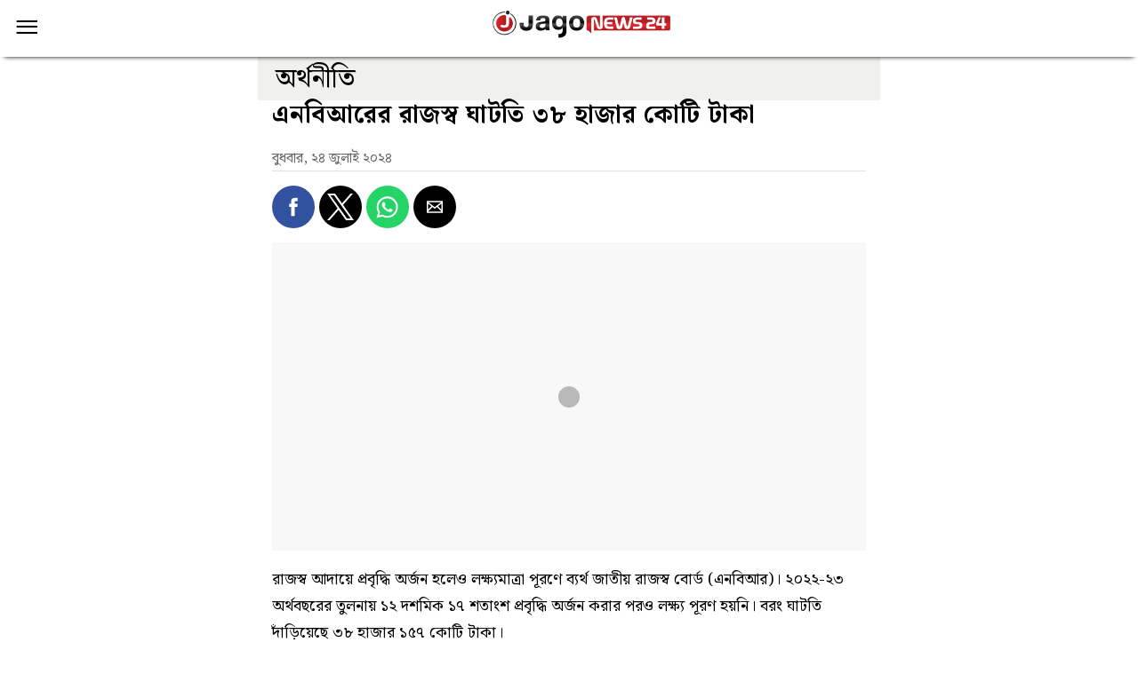

--- FILE ---
content_type: text/html; charset=UTF-8
request_url: https://www.jagonews24.com/amp/956788
body_size: 13130
content:
<!doctype html>
<html ⚡="">
<head>
	<meta charset="utf-8">
	<title>এনবিআরের রাজস্ব ঘাটতি ৩৮ হাজার কোটি টাকা</title>
	<link rel="canonical" href="https://www.jagonews24.com/economy/news/956788">
	<meta name="viewport" content="width=device-width,minimum-scale=1,initial-scale=1">
	
	<meta name="description" content="রাজস্ব আদায়ে প্রবৃদ্ধি অর্জন হলেও লক্ষ্যমাত্রা পূরণে ব্যর্থ জাতীয় রাজস্ব বোর্ড (এনবিআর)। ২০২২-২৩ অর্থবছরের তুলনায় ১২ দশমিক ১৭ শতাংশ প্রবৃদ্ধি..."/>
	
	<!-- Schema.org markup for Google+ -->
	<meta itemprop="name" content="এনবিআরের রাজস্ব ঘাটতি ৩৮ হাজার কোটি টাকা">
	<meta itemprop="description" content="রাজস্ব আদায়ে প্রবৃদ্ধি অর্জন হলেও লক্ষ্যমাত্রা পূরণে ব্যর্থ জাতীয় রাজস্ব বোর্ড (এনবিআর)। ২০২২-২৩ অর্থবছরের তুলনায় ১২ দশমিক ১৭ শতাংশ প্রবৃদ্ধি...">
	
		
	<meta itemprop="image" content="https://cdn.jagonews24.com/media/imgAllNew/SM/2023March/nbr-20240724195131.jpg">
	
	<!-- Twitter Card data -->
	<meta name="twitter:card" content="summary_large_image">
	<meta name="twitter:site" content="@jagonews24">
	
	<meta name="twitter:title" content="এনবিআরের রাজস্ব ঘাটতি ৩৮ হাজার কোটি টাকা">
	<meta name="twitter:description" content="রাজস্ব আদায়ে প্রবৃদ্ধি অর্জন হলেও লক্ষ্যমাত্রা পূরণে ব্যর্থ জাতীয় রাজস্ব বোর্ড (এনবিআর)। ২০২২-২৩ অর্থবছরের তুলনায় ১২ দশমিক ১৭ শতাংশ প্রবৃদ্ধি...">
	<meta name="twitter:image" content="https://cdn.jagonews24.com/media/imgAllNew/BG/2023March/nbr-20240724195131.jpg">
	<meta name="twitter:image:alt" content="এনবিআরের রাজস্ব ঘাটতি ৩৮ হাজার কোটি টাকা">
	
	<!-- Open Graph data -->
	<meta property="fb:app_id" content="1186153274812460"/>
	<meta property="og:title" content="এনবিআরের রাজস্ব ঘাটতি ৩৮ হাজার কোটি টাকা"/>
	<meta property="og:type" content="article"/>
	<meta property="og:image" content="https://cdn.jagonews24.com/media/imgAllNew/BG/2023March/nbr-20240724195131.jpg"/>
	<meta property="og:url" content="https://www.jagonews24.com/economy/news/956788"/>
	<meta property="og:description" content="রাজস্ব আদায়ে প্রবৃদ্ধি অর্জন হলেও লক্ষ্যমাত্রা পূরণে ব্যর্থ জাতীয় রাজস্ব বোর্ড (এনবিআর)। ২০২২-২৩ অর্থবছরের তুলনায় ১২ দশমিক ১৭ শতাংশ প্রবৃদ্ধি..."/>
	<meta property="og:site_name" content="https://wwww.jagonews24.com"/>
	<!--	<meta property="article:published_time" content="2017-01-27T20:33:24.587Z" />-->
	<!--	<meta property="article:modified_time" content="2017-01-27T20:33:24.587Z" />-->
	<link rel="shortcut icon" type="image/x-icon" href="https://cdn.jagonews24.com/media/common/jagonews24.ico"/>
	<link href="https://fonts.googleapis.com/css2?family=Noto+Serif+Bengali:wght@100..900&display=swap" rel="stylesheet">
	<meta name="mobile-web-app-capable" content="yes">
	<meta name="theme-color" content="#999999">
	<meta name="application-name" content="jagonews24.com">
	
	<meta name="apple-mobile-web-app-capable" content="yes">
	<meta name="apple-mobile-web-app-status-bar-style" content="black">
	<meta name="apple-mobile-web-app-title" content="jagonews24.com">
	
	<script async="" src="https://cdn.ampproject.org/v0.js"></script>
	
	
	<style amp-boilerplate="">body {
			-webkit-animation: -amp-start 8s steps(1, end) 0s 1 normal both;
			-moz-animation: -amp-start 8s steps(1, end) 0s 1 normal both;
			-ms-animation: -amp-start 8s steps(1, end) 0s 1 normal both;
			animation: -amp-start 8s steps(1, end) 0s 1 normal both
		}
		
		@-webkit-keyframes -amp-start {
			from {
				visibility: hidden
			}
			to {
				visibility: visible
			}
		}
		
		@-moz-keyframes -amp-start {
			from {
				visibility: hidden
			}
			to {
				visibility: visible
			}
		}
		
		@-ms-keyframes -amp-start {
			from {
				visibility: hidden
			}
			to {
				visibility: visible
			}
		}
		
		@-o-keyframes -amp-start {
			from {
				visibility: hidden
			}
			to {
				visibility: visible
			}
		}
		
		@keyframes -amp-start {
			from {
				visibility: hidden
			}
			to {
				visibility: visible
			}
		}</style>
	<noscript>
		<style amp-boilerplate="">body {
				-webkit-animation: none;
				-moz-animation: none;
				-ms-animation: none;
				animation: none
			}</style>
	</noscript>
	
	
	
	<script custom-element="amp-sidebar" src="https://cdn.ampproject.org/v0/amp-sidebar-0.1.js" async=""></script>
	<script custom-element="amp-accordion" src="https://cdn.ampproject.org/v0/amp-accordion-0.1.js" async=""></script>
	
	<script async custom-element="amp-social-share" src="https://cdn.ampproject.org/v0/amp-social-share-0.1.js"></script>
	<script async custom-element="amp-ad" src="https://cdn.ampproject.org/v0/amp-ad-0.1.js"></script>
	<script async custom-element="amp-sticky-ad" src="https://cdn.ampproject.org/v0/amp-sticky-ad-1.0.js"></script>
	<script async custom-element="amp-analytics" src="https://cdn.ampproject.org/v0/amp-analytics-0.1.js"></script>
	
	<script async custom-element="amp-iframe" src="https://cdn.ampproject.org/v0/amp-iframe-0.1.js"></script>

	
	
	
	<script type="application/ld+json">
	{
		"@context": "https://schema.org",
		"@type": "NewsArticle",
		"url" : "https://www.jagonews24.com/economy/news/956788",
		"articleBody" : "রাজস্ব আদায়ে প্রবৃদ্ধি অর্জন হলেও লক্ষ্যমাত্রা পূরণে ব্যর্থ জাতীয় রাজস্ব বোর্ড (এনবিআর)। ২০২২-২৩ অর্থবছরের তুলনায় ১২ দশমিক ১৭ শতাংশ প্রবৃদ্ধি অর্জন করার পরও লক্ষ্য পূরণ হয়নি। বরং ঘাটতি দাঁড়িয়েছে ৩৮ হাজার ১৫৭ কোটি টাকা।
বিদায়ী ২০২৩-২৪ সংশোধিত বার্ষিক লক্ষ্যমাত্রার ৯০ শতাংশ রাজস্ব আদায় হয়েছে। মূল লক্ষ্যমাত্রার তুলনায় আদায় কম ৩৮ হাজার ১৫৭ কোটি টাকা। এনবিআর সূত্রে এসব তথ্য জানা গেছে।
২০২৩-২৪ অর্থবছরে ৭ লাখ ৬১ হাজার ৬৮৫ কোটি টাকার বাজেট ঘোষণা করেছিল সরকার। সেখানে রাজস্ব লক্ষ্যমাত্রা ছিল চার লাখ ৩০ হাজার কোটি টাকা। পরবর্তী সময়ে সংশোধিত বাজেটে সরকারি ব্যয়ের লক্ষ্যমাত্রা কমিয়ে সাত লাখ ১৪ হাজার ৪১৮ কোটি টাকা নির্ধারণ করা হয়। রাজস্ব আদায়ের লক্ষ্য কমিয়ে ধরা হয়েছিল ৪ লাখ ১০ হাজার কোটি টাকা।
আন্তর্জাতিক মুদ্রা তহবিলের (আইএমএফ) চাপ ছিল রাজস্ব আয় বাড়ানোর। নতুন ২০২৪-২৫ অর্থবছরেও একইভাবে রাজস্ব আদায় বাড়ানোর চাপ রয়েছে। এছাড়া করছাড় কমানোর শর্তও রয়েছে।
আরও পড়ুন

প্রবৃদ্ধি হলেও, বড় রাজস্ব ঘাটতিতে এনবিআর

এনবিআরের তথ্য বলছে, গত অর্থবছরে সব মিলিয়ে তিন লাখ ৭১ হাজার ৮৪২ কোটি টাকার শুল্ক-কর আদায় হয়েছে। এর মধ্যে আমদানি পর্যায়ে এক লাখ ৩৭৮ কোটি টাকা, ভ্যাটে এক লাখ ৪০ হাজার ৪৩৯ কোটি টাকা এবং আয়করে এক লাখ ৩১ হাজার ২৫ কোটি টাকা আদায় করতে পেরেছে এনবিআর। গত অর্থবছরের তুলনায় আয়কর আদায়ে সর্বোচ্চ ১৫ দশমিক ৬০ শতাংশ, ভ্যাটে ১১ দশমিক ৯৭ শতাংশ এবং আমদানি পর্যায়ে ৮ দশমিক ২৫ শতাংশ প্রবৃদ্ধি অর্জন হয়েছে।  গত অর্থবছরে আমদানি পর্যায়ে লক্ষ্যমাত্রা ছিল এক লাখ ১০ হাজার ৭০০ কোটি টাকা। এর মধ্যে ১০ হাজার ৩২১ কোটি টাকা কম আদায় হয়েছে। ভ্যাটে লক্ষ্যমাত্রা ছিল এক লাখ ৫১ হাজার ৭০০ কোটি টাকা। কম আদায় হয়েছে ১১ হাজার ২৬০ কোটি টাকা। এছাড়া আয়করে লক্ষ্যমাত্রা ছিল এক লাখ ৪৭ হাজার ৬০০ কোটি টাকা। এর মধ্যে ১৬ হাজার ৫৭৪ কোটি টাকা কম আদায় হয়েছে।
এসএম/কেএসআর/এএসএম",
		"articleSection" : "অর্থনীতি",
		"keywords" : "এনবিআর,বাজেট,ভ্যাট,আয়কর",
		"mainEntityOfPage":{
			"@type":"WebPage",
			"name" : "এনবিআরের রাজস্ব ঘাটতি ৩৮ হাজার কোটি টাকা",
			"@id":"https://www.jagonews24.com/economy/news/956788"
		},
		"headline": "এনবিআরের রাজস্ব ঘাটতি ৩৮ হাজার কোটি টাকা",
		"image": {
			"@type": "ImageObject",
			"url": "https://cdn.jagonews24.com/media/imgAllNew/BG/2023March/nbr-20240724195131.jpg",
			"height": 750,
			"width": 390
		},
		"datePublished": "07:51 PM, 24 July 2024, Wednesday",
		"dateModified": "07:51 PM, 24 July 2024, Wednesday",
		"author": {
			"@type": "Person",
			"name": "নিজস্ব প্রতিবেদক"
		},
		"publisher": {
			"@type": "Organization",
			"name": "jagonews24.com",
			"logo": {
				"@type": "ImageObject",
				"url": "https://cdn.jagonews24.com/media/common/Jago-News-logo.jpg",
				"width": 350,
				"height": 60
			}
		},
		"description": "রাজস্ব আদায়ে প্রবৃদ্ধি অর্জন হলেও লক্ষ্যমাত্রা পূরণে ব্যর্থ জাতীয় রাজস্ব বোর্ড (এনবিআর)। ২০২২-২৩ অর্থবছরের তুলনায় ১২ দশমিক ১৭ শতাংশ প্রবৃদ্ধি..."
	}
	
	
	
	
	</script>
	<script type="application/ld+json">
	{
		"@context": "https://schema.org",
		"@type": "Organization",
		"url": "https://www.jagonews24.com",
		"logo": "https://cdn.jagonews24.com/media/common/Jago-News-logo.jpg",
		"contactPoint" : [
			{
				"@type" : "ContactPoint",
				"telephone" : "+88029842689",
				"email" : "info@jagonews24.com",
				"contactType" : "customer service"
			}
		],
		"sameAs" : [
			"https://www.facebook.com/jagonews24",
			"https://twitter.com/jagonews24",
			"https://www.youtube.com/jagonews24",
			"https://play.google.com/store/apps/details?id=com.jagonews24.android",
			"https://www.microsoft.com/en-us/store/apps/jagonews24com/9nblggh6czq6",
			"https://itunes.apple.com/us/app/jagonews24.com/id1047514259?ls=1&mt=8",
			"https://www.jagonews24.com/rss/rss.xml"
		]
	}
	
	
	
	
	</script>
	<script type="application/ld+json">
	{
		"@context": "https://schema.org",
		"@type": "ImageObject",
		"url": "https://cdn.jagonews24.com/media/imgAllNew/BG/2023March/nbr-20240724195131.jpg",
		"height": 750,
		"width": 390
	}
	
	
	
	
	</script>
	<script type="application/ld+json">
	{
		"@context":"http://schema.org",
		"@type":"BreadcrumbList",
		"itemListElement":[
			{
				"@type":"ListItem",
				"position":1,
				"item":{
					"@id":"https://www.jagonews24.com/",
					"name":"Home"
				}
			},
			{
				"@type":"ListItem",
				"position":2,
				"item":{
					"@id":"https://www.jagonews24.com/economy",
					"name":"অর্থনীতি"
				}
			},
			{
				"@type":"ListItem",
				"position":3,
				"item":{
					"name" : "এনবিআরের রাজস্ব ঘাটতি ৩৮ হাজার কোটি টাকা",
					"@id":"https://www.jagonews24.com/economy/news/956788"
				}
			}
		]
	}
	
	
	
	
	</script>
	
	<style amp-custom>
		
      /* solimanLipi */
		@font-face {
			font-family: Noto Serif Bengali;
			font-style: normal;
			font-weight: 400;
			font-display: swap
			/*font-family: SolaimanLipi;
			src: url("https://cdn.jagonews24.com/common/fonts/solaimanlipi_20-04-07.eot");
			src: url("https://cdn.jagonews24.com/common/fonts/solaimanlipi_20-04-07.eot") format('embedded-opentype'),
			url("https://cdn.jagonews24.com/common/fonts/solaimanlipi_20-04-07.woff") format('woff'),
			url("https://cdn.jagonews24.com/common/fonts/solaimanlipi_20-04-07.ttf") format('truetype'),
			url("https://cdn.jagonews24.com/common/fonts/solaimanlipi_20-04-07.svg") format('svg');*/
			/*src: url('https://s3-ap-southeast-1.amazonaws.com/images.jagonews24/common/fonts/solaimanlipi_20-04-07.eot');*/
			/*src: url('https://s3-ap-southeast-1.amazonaws.com/images.jagonews24/common/fonts/solaimanlipi_20-04-07.eot') format('embedded-opentype'),*/
			/*url('https://s3-ap-southeast-1.amazonaws.com/images.jagonews24/common/fonts/solaimanlipi_20-04-07.woff') format('woff'),*/
			/*url('https://s3-ap-southeast-1.amazonaws.com/images.jagonews24/common/fonts/solaimanlipi_20-04-07.ttf') format('truetype'),*/
			/*url('https://s3-ap-southeast-1.amazonaws.com/images.jagonews24/common/fonts/solaimanlipi_20-04-07.svg') format('svg');*/
		}
		
		/*! normalize.css v5.0.0 | MIT License | github.com/necolas/normalize.css */
		html {
			/* font-family: SolaimanLipi, sans-serif; */
			font-family: "Noto Serif Bengali", serif;
			line-height: 1.15;
			-ms-text-size-adjust: 100%;
			-webkit-text-size-adjust: 100%
		}
		
		body {
			margin: 0
		}
		
		article, aside, footer, header, nav, section {
			display: block
		}
		
		h1 {
			font-size: 2em;
			margin: .67em 0
		}
		
		figcaption, figure, main {
			display: block
		}
		
		figure {
			margin: 1em 40px
		}
		
		hr {
			box-sizing: content-box;
			height: 0;
			overflow: visible
		}
		
		pre {
			font-family: monospace, monospace;
			font-size: 1em
		}
		
		a {
			background-color: transparent;
			-webkit-text-decoration-skip: objects
		}
		
		a:active, a:hover {
			outline-width: 0
		}
		
		abbr[title] {
			border-bottom: none;
			text-decoration: underline;
			text-decoration: underline dotted
		}
		
		b, strong {
			font-weight: inherit;
			font-weight: bolder
		}
		
		code, kbd, samp {
			font-family: monospace, monospace;
			font-size: 1em
		}
		
		dfn {
			font-style: italic
		}
		
		mark {
			background-color: #ff0;
			color: #000
		}
		
		small {
			font-size: 80%
		}
		
		sub, sup {
			font-size: 75%;
			line-height: 0;
			position: relative;
			vertical-align: baseline
		}
		
		sub {
			bottom: -.25em
		}
		
		sup {
			top: -.5em
		}
		
		audio, video {
			display: inline-block
		}
		
		audio:not([controls]) {
			display: none;
			height: 0
		}
		
		img {
			border-style: none
		}
		
		svg:not(:root) {
			overflow: hidden
		}
		
		button, input, optgroup, select, textarea {
			font-family: sans-serif;
			font-size: 100%;
			line-height: 1.15;
			margin: 0
		}
		
		button, input {
			overflow: visible
		}
		
		button, select {
			text-transform: none
		}
		
		[type=reset], [type=submit], button, html [type=button] {
			-webkit-appearance: button
		}
		
		[type=button]::-moz-focus-inner, [type=reset]::-moz-focus-inner, [type=submit]::-moz-focus-inner, button::-moz-focus-inner {
			border-style: none;
			padding: 0
		}
		
		[type=button]:-moz-focusring, [type=reset]:-moz-focusring, [type=submit]:-moz-focusring, button:-moz-focusring {
			outline: 1px dotted ButtonText
		}
		
		fieldset {
			border: 1px solid silver;
			margin: 0 2px;
			padding: .35em .625em .75em
		}
		
		legend {
			box-sizing: border-box;
			color: inherit;
			display: table;
			max-width: 100%;
			padding: 0;
			white-space: normal
		}
		
		progress {
			display: inline-block;
			vertical-align: baseline
		}
		
		textarea {
			overflow: auto
		}
		
		[type=checkbox], [type=radio] {
			box-sizing: border-box;
			padding: 0
		}
		
		[type=number]::-webkit-inner-spin-button, [type=number]::-webkit-outer-spin-button {
			height: auto
		}
		
		[type=search] {
			-webkit-appearance: textfield;
			outline-offset: -2px
		}
		
		[type=search]::-webkit-search-cancel-button, [type=search]::-webkit-search-decoration {
			-webkit-appearance: none
		}
		
		::-webkit-file-upload-button {
			-webkit-appearance: button;
			font: inherit
		}
		
		details, menu {
			display: block
		}
		
		summary {
			display: list-item
		}
		
		canvas {
			display: inline-block
		}
		
		[hidden], template {
			display: none
		}
		
		.h1 {
			font-size: 3rem
		}
		
		.h2 {
			font-size: 2rem
		}
		
		.h3 {
			font-size: 1.5rem
		}
		
		.h4 {
			font-size: 1.125rem
		}
		
		.h5 {
			font-size: .875rem
		}
		
		.h6 {
			font-size: .75rem
		}
		
		.font-family-inherit {
			font-family: inherit
		}
		
		.font-size-inherit {
			font-size: inherit
		}
		
		.text-decoration-none {
			text-decoration: none
		}
		
		.bold {
			font-weight: 700
		}
		
		.regular {
			font-weight: 400
		}
		
		.italic {
			font-style: italic
		}
		
		.caps {
			text-transform: uppercase;
			letter-spacing: .2em
		}
		
		.left-align {
			text-align: left
		}
		
		.center {
			text-align: center
		}
		
		.right-align {
			text-align: right
		}
		
		.justify {
			text-align: justify
		}
		
		.nowrap {
			white-space: nowrap
		}
		
		.break-word {
			word-wrap: break-word
		}
		
		.line-height-1 {
			line-height: 1rem
		}
		
		.line-height-2 {
			line-height: 1.125rem
		}
		
		.line-height-3 {
			line-height: 1.5rem
		}
		
		.line-height-4 {
			line-height: 2rem
		}
		
		.list-style-none {
			list-style: none
		}
		
		.underline {
			text-decoration: underline
		}
		
		.truncate {
			max-width: 100%;
			overflow: hidden;
			text-overflow: ellipsis;
			white-space: nowrap
		}
		
		.list-reset {
			list-style: none;
			padding-left: 0
		}
		
		.inline {
			display: inline
		}
		
		.block {
			display: block
		}
		
		.inline-block {
			display: inline-block
		}
		
		.table {
			display: table
		}
		
		.table-cell {
			display: table-cell
		}
		
		.overflow-hidden {
			overflow: hidden
		}
		
		.overflow-scroll {
			overflow: scroll
		}
		
		.overflow-auto {
			overflow: auto
		}
		
		.clearfix:after, .clearfix:before {
			content: " ";
			display: table
		}
		
		.clearfix:after {
			clear: both
		}
		
		.left {
			float: left
		}
		
		.right {
			float: right
		}
		
		.fit {
			max-width: 100%
		}
		
		.max-width-1 {
			max-width: 24rem
		}
		
		.max-width-2 {
			max-width: 32rem
		}
		
		.max-width-3 {
			max-width: 48rem
		}
		
		.max-width-4 {
			max-width: 64rem
		}
		
		.border-box {
			box-sizing: border-box
		}
		
		.align-baseline {
			vertical-align: baseline
		}
		
		.align-top {
			vertical-align: top
		}
		
		.align-middle {
			vertical-align: middle
		}
		
		.align-bottom {
			vertical-align: bottom
		}
		
		.m0 {
			margin: 0
		}
		
		.mt0 {
			margin-top: 0
		}
		
		.mr0 {
			margin-right: 0
		}
		
		.mb0 {
			margin-bottom: 0
		}
		
		.ml0, .mx0 {
			margin-left: 0
		}
		
		.mx0 {
			margin-right: 0
		}
		
		.my0 {
			margin-top: 0;
			margin-bottom: 0
		}
		
		.m1 {
			margin: .5rem
		}
		
		.mt1 {
			margin-top: .5rem
		}
		
		.mr1 {
			margin-right: .5rem
		}
		
		.mb1 {
			margin-bottom: .5rem
		}
		
		.ml1, .mx1 {
			margin-left: .5rem
		}
		
		.mx1 {
			margin-right: .5rem
		}
		
		.my1 {
			margin-top: .5rem;
			margin-bottom: .5rem
		}
		
		.m2 {
			margin: 1rem
		}
		
		.mt2 {
			margin-top: 1rem
		}
		
		.mr2 {
			margin-right: 1rem
		}
		
		.mb2 {
			margin-bottom: 1rem
		}
		
		.ml2, .mx2 {
			margin-left: 1rem
		}
		
		.mx2 {
			margin-right: 1rem
		}
		
		.my2 {
			margin-top: 1rem;
			margin-bottom: 1rem
		}
		
		.m3 {
			margin: 1.5rem
		}
		
		.mt3 {
			margin-top: 1.5rem
		}
		
		.mr3 {
			margin-right: 1.5rem
		}
		
		.mb3 {
			margin-bottom: 1.5rem
		}
		
		.ml3, .mx3 {
			margin-left: 1.5rem
		}
		
		.mx3 {
			margin-right: 1.5rem
		}
		
		.my3 {
			margin-top: 1.5rem;
			margin-bottom: 1.5rem
		}
		
		.m4 {
			margin: 2rem
		}
		
		.mt4 {
			margin-top: 2rem
		}
		
		.mr4 {
			margin-right: 2rem
		}
		
		.mb4 {
			margin-bottom: 2rem
		}
		
		.ml4, .mx4 {
			margin-left: 2rem
		}
		
		.mx4 {
			margin-right: 2rem
		}
		
		.my4 {
			margin-top: 2rem;
			margin-bottom: 2rem
		}
		
		.mxn1 {
			margin-left: -.5rem;
			margin-right: -.5rem
		}
		
		.mxn2 {
			margin-left: -1rem;
			margin-right: -1rem
		}
		
		.mxn3 {
			margin-left: -1.5rem;
			margin-right: -1.5rem
		}
		
		.mxn4 {
			margin-left: -2rem;
			margin-right: -2rem
		}
		
		.ml-auto {
			margin-left: auto
		}
		
		.mr-auto, .mx-auto {
			margin-right: auto
		}
		
		.mx-auto {
			margin-left: auto
		}
		
		.p0 {
			padding: 0
		}
		
		.pt0 {
			padding-top: 0
		}
		
		.pr0 {
			padding-right: 0
		}
		
		.pb0 {
			padding-bottom: 0
		}
		
		.pl0, .px0 {
			padding-left: 0
		}
		
		.px0 {
			padding-right: 0
		}
		
		.py0 {
			padding-top: 0;
			padding-bottom: 0
		}
		
		.p1 {
			padding: .5rem
		}
		
		.pt1 {
			padding-top: .5rem
		}
		
		.pr1 {
			padding-right: .5rem
		}
		
		.pb1 {
			padding-bottom: .5rem
		}
		
		.pl1 {
			padding-left: .5rem
		}
		
		.py1 {
			padding-top: .5rem;
			padding-bottom: .5rem
		}
		
		.px1 {
			padding-left: .5rem;
			padding-right: .5rem
		}
		
		.p2 {
			padding: 1rem
		}
		
		.pt2 {
			padding-top: 1rem
		}
		
		.pr2 {
			padding-right: 1rem
		}
		
		.pb2 {
			padding-bottom: 1rem
		}
		
		.pl2 {
			padding-left: 1rem
		}
		
		.py2 {
			padding-top: 1rem;
			padding-bottom: 1rem
		}
		
		.px2 {
			padding-left: 1rem;
			padding-right: 1rem
		}
		
		.p3 {
			padding: 1.5rem
		}
		
		.pt3 {
			padding-top: 1.5rem
		}
		
		.pr3 {
			padding-right: 1.5rem
		}
		
		.pb3 {
			padding-bottom: 1.5rem
		}
		
		.pl3 {
			padding-left: 1.5rem
		}
		
		.py3 {
			padding-top: 1.5rem;
			padding-bottom: 1.5rem
		}
		
		.px3 {
			padding-left: 1.5rem;
			padding-right: 1.5rem
		}
		
		.p4 {
			padding: 2rem
		}
		
		.pt4 {
			padding-top: 2rem
		}
		
		.pr4 {
			padding-right: 2rem
		}
		
		.pb4 {
			padding-bottom: 2rem
		}
		
		.pl4 {
			padding-left: 2rem
		}
		
		.py4 {
			padding-top: 2rem;
			padding-bottom: 2rem
		}
		
		.px4 {
			padding-left: 2rem;
			padding-right: 2rem
		}
		
		.col {
			float: left
		}
		
		.col, .col-right {
			box-sizing: border-box
		}
		
		.col-right {
			float: right
		}
		
		.col-1 {
			width: 8.33333%
		}
		
		.col-2 {
			width: 16.66667%
		}
		
		.col-3 {
			width: 25%
		}
		
		.col-4 {
			width: 33.33333%
		}
		
		.col-5 {
			width: 41.66667%
		}
		
		.col-6 {
			width: 50%
		}
		
		.col-7 {
			width: 58.33333%
		}
		
		.col-8 {
			width: 66.66667%
		}
		
		.col-9 {
			width: 75%
		}
		
		.col-10 {
			width: 83.33333%
		}
		
		.col-11 {
			width: 91.66667%
		}
		
		.col-12 {
			width: 100%
		}
		
		@media (min-width: 40.06rem) {
			.sm-col {
				float: left;
				box-sizing: border-box
			}
			
			.sm-col-right {
				float: right;
				box-sizing: border-box
			}
			
			.sm-col-1 {
				width: 8.33333%
			}
			
			.sm-col-2 {
				width: 16.66667%
			}
			
			.sm-col-3 {
				width: 25%
			}
			
			.sm-col-4 {
				width: 33.33333%
			}
			
			.sm-col-5 {
				width: 41.66667%
			}
			
			.sm-col-6 {
				width: 50%
			}
			
			.sm-col-7 {
				width: 58.33333%
			}
			
			.sm-col-8 {
				width: 66.66667%
			}
			
			.sm-col-9 {
				width: 75%
			}
			
			.sm-col-10 {
				width: 83.33333%
			}
			
			.sm-col-11 {
				width: 91.66667%
			}
			
			.sm-col-12 {
				width: 100%
			}
		}
		
		@media (min-width: 52.06rem) {
			.md-col {
				float: left;
				box-sizing: border-box
			}
			
			.md-col-right {
				float: right;
				box-sizing: border-box
			}
			
			.md-col-1 {
				width: 8.33333%
			}
			
			.md-col-2 {
				width: 16.66667%
			}
			
			.md-col-3 {
				width: 25%
			}
			
			.md-col-4 {
				width: 33.33333%
			}
			
			.md-col-5 {
				width: 41.66667%
			}
			
			.md-col-6 {
				width: 50%
			}
			
			.md-col-7 {
				width: 58.33333%
			}
			
			.md-col-8 {
				width: 66.66667%
			}
			
			.md-col-9 {
				width: 75%
			}
			
			.md-col-10 {
				width: 83.33333%
			}
			
			.md-col-11 {
				width: 91.66667%
			}
			
			.md-col-12 {
				width: 100%
			}
		}
		
		@media (min-width: 64.06rem) {
			.lg-col {
				float: left;
				box-sizing: border-box
			}
			
			.lg-col-right {
				float: right;
				box-sizing: border-box
			}
			
			.lg-col-1 {
				width: 8.33333%
			}
			
			.lg-col-2 {
				width: 16.66667%
			}
			
			.lg-col-3 {
				width: 25%
			}
			
			.lg-col-4 {
				width: 33.33333%
			}
			
			.lg-col-5 {
				width: 41.66667%
			}
			
			.lg-col-6 {
				width: 50%
			}
			
			.lg-col-7 {
				width: 58.33333%
			}
			
			.lg-col-8 {
				width: 66.66667%
			}
			
			.lg-col-9 {
				width: 75%
			}
			
			.lg-col-10 {
				width: 83.33333%
			}
			
			.lg-col-11 {
				width: 91.66667%
			}
			
			.lg-col-12 {
				width: 100%
			}
		}
		
		.flex {
			display: -webkit-box;
			display: -ms-flexbox;
			display: flex
		}
		
		@media (min-width: 40.06rem) {
			.sm-flex {
				display: -webkit-box;
				display: -ms-flexbox;
				display: flex
			}
		}
		
		@media (min-width: 52.06rem) {
			.md-flex {
				display: -webkit-box;
				display: -ms-flexbox;
				display: flex
			}
		}
		
		@media (min-width: 64.06rem) {
			.lg-flex {
				display: -webkit-box;
				display: -ms-flexbox;
				display: flex
			}
		}
		
		.flex-column {
			-webkit-box-orient: vertical;
			-webkit-box-direction: normal;
			-ms-flex-direction: column;
			flex-direction: column
		}
		
		.flex-wrap {
			-ms-flex-wrap: wrap;
			flex-wrap: wrap
		}
		
		.items-start {
			-webkit-box-align: start;
			-ms-flex-align: start;
			align-items: flex-start
		}
		
		.items-end {
			-webkit-box-align: end;
			-ms-flex-align: end;
			align-items: flex-end
		}
		
		.items-center {
			-webkit-box-align: center;
			-ms-flex-align: center;
			align-items: center
		}
		
		.items-baseline {
			-webkit-box-align: baseline;
			-ms-flex-align: baseline;
			align-items: baseline
		}
		
		.items-stretch {
			-webkit-box-align: stretch;
			-ms-flex-align: stretch;
			align-items: stretch
		}
		
		.self-start {
			-ms-flex-item-align: start;
			align-self: flex-start
		}
		
		.self-end {
			-ms-flex-item-align: end;
			align-self: flex-end
		}
		
		.self-center {
			-ms-flex-item-align: center;
			-ms-grid-row-align: center;
			align-self: center
		}
		
		.self-baseline {
			-ms-flex-item-align: baseline;
			align-self: baseline
		}
		
		.self-stretch {
			-ms-flex-item-align: stretch;
			-ms-grid-row-align: stretch;
			align-self: stretch
		}
		
		.justify-start {
			-webkit-box-pack: start;
			-ms-flex-pack: start;
			justify-content: flex-start
		}
		
		.justify-end {
			-webkit-box-pack: end;
			-ms-flex-pack: end;
			justify-content: flex-end
		}
		
		.justify-center {
			-webkit-box-pack: center;
			-ms-flex-pack: center;
			justify-content: center
		}
		
		.justify-between {
			-webkit-box-pack: justify;
			-ms-flex-pack: justify;
			justify-content: space-between
		}
		
		.justify-around {
			-ms-flex-pack: distribute;
			justify-content: space-around
		}
		
		.content-start {
			-ms-flex-line-pack: start;
			align-content: flex-start
		}
		
		.content-end {
			-ms-flex-line-pack: end;
			align-content: flex-end
		}
		
		.content-center {
			-ms-flex-line-pack: center;
			align-content: center
		}
		
		.content-between {
			-ms-flex-line-pack: justify;
			align-content: space-between
		}
		
		.content-around {
			-ms-flex-line-pack: distribute;
			align-content: space-around
		}
		
		.content-stretch {
			-ms-flex-line-pack: stretch;
			align-content: stretch
		}
		
		.flex-auto {
			-webkit-box-flex: 1;
			-ms-flex: 1 1 auto;
			flex: 1 1 auto;
			min-width: 0;
			min-height: 0
		}
		
		.flex-none {
			-webkit-box-flex: 0;
			-ms-flex: none;
			flex: none
		}
		
		.order-0 {
			-webkit-box-ordinal-group: 1;
			-ms-flex-order: 0;
			order: 0
		}
		
		.order-1 {
			-webkit-box-ordinal-group: 2;
			-ms-flex-order: 1;
			order: 1
		}
		
		.order-2 {
			-webkit-box-ordinal-group: 3;
			-ms-flex-order: 2;
			order: 2
		}
		
		.order-3 {
			-webkit-box-ordinal-group: 4;
			-ms-flex-order: 3;
			order: 3
		}
		
		.order-last {
			-webkit-box-ordinal-group: 100000;
			-ms-flex-order: 99999;
			order: 99999
		}
		
		.relative {
			position: relative
		}
		
		.absolute {
			position: absolute
		}
		
		.fixed {
			position: fixed
		}
		
		.top-0 {
			top: 0
		}
		
		.right-0 {
			right: 0
		}
		
		.bottom-0 {
			bottom: 0
		}
		
		.left-0 {
			left: 0
		}
		
		.z1 {
			z-index: 1
		}
		
		.z2 {
			z-index: 2
		}
		
		.z3 {
			z-index: 3
		}
		
		.z4 {
			z-index: 4
		}
		
		.border {
			border-style: solid;
			border-width: 1px
		}
		
		.border-top {
			border-top-style: solid;
			border-top-width: 1px
		}
		
		.border-right {
			border-right-style: solid;
			border-right-width: 1px
		}
		
		.border-bottom {
			border-bottom-style: solid;
			border-bottom-width: 1px
		}
		
		.border-left {
			border-left-style: solid;
			border-left-width: 1px
		}
		
		.border-none {
			border: 0
		}
		
		.rounded {
			border-radius: 100%
		}
		
		.circle {
			border-radius: 50%
		}
		
		.rounded-top {
			border-radius: 3px 3px 0 0
		}
		
		.rounded-right {
			border-radius: 0 3px 3px 0
		}
		
		.rounded-bottom {
			border-radius: 0 0 3px 3px
		}
		
		.rounded-left {
			border-radius: 3px 0 0 3px
		}
		
		.not-rounded {
			border-radius: 0
		}
		
		.hide {
			position: absolute;
			height: 1px;
			width: 1px;
			overflow: hidden;
			clip: rect(1px, 1px, 1px, 1px)
		}
		
		@media (max-width: 40rem) {
			.xs-hide {
				display: none
			}
		}
		
		@media (min-width: 40.06rem) and (max-width: 52rem) {
			.sm-hide {
				display: none
			}
		}
		
		@media (min-width: 52.06rem) and (max-width: 64rem) {
			.md-hide {
				display: none
			}
		}
		
		@media (min-width: 64.06rem) {
			.lg-hide {
				display: none
			}
		}
		
		.display-none {
			display: none
		}
		
		* {
			box-sizing: border-box
		}
		
		body {
			background: #fff;
			/* font-family: -apple-system, SolaimanLipi, 'Poppins', sans-serif, BlinkMacSystemFont, Segoe UI, Roboto, Oxygen, Ubuntu, Cantarell, Fira Sans, Droid Sans, Helvetica Neue, Arial, sans-serif; */
			font-family: "Noto Serif Bengali", serif;
			min-width: 315px;
			overflow-x: hidden;
			font-smooth: always;
			-webkit-font-smoothing: antialiased
		}
		
		main {
			max-width: 700px;
			margin: 0 auto
		}
		
		.ampstart-accent {
			color: #003f93
		}
		
		#content:target {
			margin-top: calc(0px - 3.5rem);
			padding-top: 3.5rem
		}
		
		.ampstart-title-lg {
			font-size: 3rem;
			line-height: 3.5rem;
			letter-spacing: .06rem
		}
		
		.ampstart-title-md {
			font-size: 2rem;
			line-height: 2.5rem;
			letter-spacing: .06rem
		}
		
		.ampstart-title-sm {
			font-size: 1.5rem;
			line-height: 2rem;
			letter-spacing: .06rem
		}
		
		.ampstart-subtitle, body {
			line-height: 1.7rem;
			letter-spacing: normal
		}
		
		.ampstart-subtitle, body {
			line-height: 1.7rem;
			letter-spacing: normal
		}
		
		.ampstart-subtitle {
			color: #000;
			font-size: 30px;
			background: #f0f0ed;
			padding: 20px 20px 10px 20px;
		}
		
		.ampstart-byline, .ampstart-caption, .ampstart-hint, .ampstart-label {
			font-size: .875rem;
			color: #4f4f4f;
			line-height: 1.125rem;
			letter-spacing: .06rem
		}
		
		.ampstart-label {
			text-transform: uppercase
		}
		
		.ampstart-footer, .ampstart-small-text {
			font-size: .75rem;
			line-height: 1rem;
			letter-spacing: .06rem
		}
		
		.ampstart-card {
			box-shadow: 0 1px 1px 0 rgba(0, 0, 0, .14), 0 1px 1px -1px rgba(0, 0, 0, .14), 0 1px 5px 0 rgba(0, 0, 0, .12)
		}
		
		.h1, h1 {
			font-size: 3rem;
			line-height: 3.5rem
		}
		
		.h2, h2 {
			font-size: 2rem;
			line-height: 2.5rem
		}
		
		.h3, h3 {
			font-size: 1.5rem;
			line-height: 2rem
		}
		
		.h4, h4 {
			font-size: 1.125rem;
			line-height: 1.5rem
		}
		
		.h5, h5 {
			font-size: .875rem;
			line-height: 1.125rem
		}
		
		.h6, h6 {
			font-size: .75rem;
			line-height: 1rem
		}
		
		h1, h2, h3, h4, h5, h6 {
			margin: 0;
			padding: 0;
			font-weight: 400;
			letter-spacing: .06rem
		}
		
		a, a:active, a:visited {
			color: inherit
		}
		
		.ampstart-btn {
			font-family: inherit;
			font-weight: inherit;
			font-size: 1rem;
			line-height: 1.125rem;
			padding: .7em .8em;
			text-decoration: none;
			white-space: nowrap;
			word-wrap: normal;
			vertical-align: middle;
			cursor: pointer;
			background-color: #000;
			color: #fff;
			border: 1px solid #fff
		}
		
		.ampstart-btn:visited {
			color: #fff
		}
		
		.ampstart-btn-secondary {
			background-color: #fff;
			color: #000;
			border: 1px solid #000
		}
		
		.ampstart-btn-secondary:visited {
			color: #000
		}
		
		.ampstart-btn:active .ampstart-btn:focus {
			opacity: .8
		}
		
		.ampstart-btn[disabled], .ampstart-btn[disabled]:active, .ampstart-btn[disabled]:focus, .ampstart-btn[disabled]:hover {
			opacity: .5;
			outline: 0;
			cursor: default
		}
		
		.ampstart-dropcap:first-letter {
			color: #000;
			font-size: 3rem;
			font-weight: 700;
			float: left;
			overflow: hidden;
			line-height: 3rem;
			margin-left: 0;
			margin-right: .5rem
		}
		
		.ampstart-initialcap {
			padding-top: 1rem;
			margin-top: 1.5rem
		}
		
		.ampstart-initialcap:first-letter {
			color: #000;
			font-size: 3rem;
			font-weight: 700;
			margin-left: -2px
		}
		
		.ampstart-pullquote {
			border: none;
			border-left: 4px solid #000;
			font-size: 1.5rem;
			padding-left: 1.5rem
		}
		
		.ampstart-byline time {
			font-style: normal;
			white-space: nowrap
		}
		
		.amp-carousel-button-next {
			background-image: url('data:image/svg+xml;charset=utf-8,<svg width="18" height="18" viewBox="0 0 34 34" xmlns="http://www.w3.org/2000/svg"><title>Next</title><path d="M25.557 14.7L13.818 2.961 16.8 0l16.8 16.8-16.8 16.8-2.961-2.961L25.557 18.9H0v-4.2z" fill="#FFF" fill-rule="evenodd"/></svg>')
		}
		
		.amp-carousel-button-prev {
			background-image: url('data:image/svg+xml;charset=utf-8,<svg width="18" height="18" viewBox="0 0 34 34" xmlns="http://www.w3.org/2000/svg"><title>Previous</title><path d="M33.6 14.7H8.043L19.782 2.961 16.8 0 0 16.8l16.8 16.8 2.961-2.961L8.043 18.9H33.6z" fill="#FFF" fill-rule="evenodd"/></svg>')
		}
		
		.ampstart-dropdown {
			min-width: 200px
		}
		
		.ampstart-dropdown.absolute {
			z-index: 100
		}
		
		.ampstart-dropdown.absolute > section, .ampstart-dropdown.absolute > section > header {
			height: 100%
		}
		
		.ampstart-dropdown > section > header {
			background-color: #000;
			border: 0;
			color: #fff
		}
		
		.ampstart-dropdown > section > header:after {
			display: inline-block;
			content: "+";
			padding: 0 0 0 1.5rem;
			color: #003f93
		}
		
		.ampstart-dropdown > [expanded] > header:after {
			content: "–"
		}
		
		.absolute .ampstart-dropdown-items {
			z-index: 200
		}
		
		.ampstart-dropdown-item {
			background-color: #000;
			color: #003f93;
			opacity: .9
		}
		
		.ampstart-dropdown-item:active, .ampstart-dropdown-item:hover {
			opacity: 1
		}
		
		.ampstart-footer {
			background-color: #121212;
			color: #999;
			padding-top: 2rem;
			padding-bottom: 2rem;
			text-align: center;
		}
		
		.ampstart-footer .ampstart-icon {
			fill: #000
		}
		
		.ampstart-footer .ampstart-social-follow li:last-child {
			margin-right: 0
		}
		
		.ampstart-image-fullpage-hero {
			color: #fff
		}
		
		.ampstart-fullpage-hero-heading-text, .ampstart-image-fullpage-hero .ampstart-image-credit {
			-webkit-box-decoration-break: clone;
			box-decoration-break: clone;
			background: #000;
			padding: 0 1rem .2rem
		}
		
		.ampstart-image-fullpage-hero > amp-img {
			max-height: calc(100vh - 3.5rem)
		}
		
		.ampstart-image-fullpage-hero > amp-img img {
			-o-object-fit: cover;
			object-fit: cover
		}
		
		.ampstart-fullpage-hero-heading {
			line-height: 3.5rem
		}
		
		.ampstart-fullpage-hero-cta {
			background: transparent
		}
		
		.ampstart-readmore {
			background: -webkit-linear-gradient(bottom, rgba(0, 0, 0, .65), transparent);
			background: linear-gradient(0deg, rgba(0, 0, 0, .65) 0, transparent);
			color: #fff;
			margin-top: 5rem;
			padding-bottom: 3.5rem
		}
		
		.ampstart-readmore:after {
			display: block;
			content: "⌄";
			font-size: 2rem
		}
		
		.ampstart-readmore-text {
			background: #000
		}
		
		@media (min-width: 52.06rem) {
			.ampstart-image-fullpage-hero > amp-img {
				height: 60vh
			}
		}
		
		.ampstart-image-heading {
			color: #fff;
			background: -webkit-linear-gradient(bottom, rgba(0, 0, 0, .65), transparent);
			background: linear-gradient(0deg, rgba(0, 0, 0, .65) 0, transparent)
		}
		
		.ampstart-image-heading > * {
			margin: 0
		}
		
		amp-carousel .ampstart-image-with-heading {
			margin-bottom: 0
		}
		
		.ampstart-image-with-caption figcaption {
			color: #4f4f4f;
			line-height: 1.125rem
		}
		
		amp-carousel .ampstart-image-with-caption {
			margin-bottom: 0
		}
		
		.ampstart-input {
			max-width: 100%;
			width: 300px;
			min-width: 100px;
			font-size: 1rem;
			line-height: 1.5rem
		}
		
		.ampstart-input [disabled], .ampstart-input [disabled] + label {
			opacity: .5
		}
		
		.ampstart-input [disabled]:focus {
			outline: 0
		}
		
		.ampstart-input > input, .ampstart-input > select, .ampstart-input > textarea {
			width: 100%;
			margin-top: 1rem;
			line-height: 1.5rem;
			border: 0;
			border-radius: 0;
			border-bottom: 1px solid #4a4a4a;
			background: none;
			color: #4a4a4a;
			outline: 0
		}
		
		.ampstart-input > label {
			color: #003f93;
			pointer-events: none;
			text-align: left;
			font-size: .875rem;
			line-height: 1rem;
			opacity: 0;
			-webkit-animation: .2s;
			animation: .2s;
			-webkit-animation-timing-function: cubic-bezier(.4, 0, .2, 1);
			animation-timing-function: cubic-bezier(.4, 0, .2, 1);
			-webkit-animation-fill-mode: forwards;
			animation-fill-mode: forwards
		}
		
		.ampstart-input > input:focus, .ampstart-input > select:focus, .ampstart-input > textarea:focus {
			outline: 0
		}
		
		.ampstart-input > input:focus::-webkit-input-placeholder, .ampstart-input > select:focus::-webkit-input-placeholder, .ampstart-input > textarea:focus::-webkit-input-placeholder {
			color: transparent
		}
		
		.ampstart-input > input:focus::-moz-placeholder, .ampstart-input > select:focus::-moz-placeholder, .ampstart-input > textarea:focus::-moz-placeholder {
			color: transparent
		}
		
		.ampstart-input > input:focus:-ms-input-placeholder, .ampstart-input > select:focus:-ms-input-placeholder, .ampstart-input > textarea:focus:-ms-input-placeholder {
			color: transparent
		}
		
		.ampstart-input > input:focus::placeholder, .ampstart-input > select:focus::placeholder, .ampstart-input > textarea:focus::placeholder {
			color: transparent
		}
		
		.ampstart-input > input:not(:placeholder-shown):not([disabled]) + label, .ampstart-input > select:not(:placeholder-shown):not([disabled]) + label, .ampstart-input > textarea:not(:placeholder-shown):not([disabled]) + label {
			opacity: 1
		}
		
		.ampstart-input > input:focus + label, .ampstart-input > select:focus + label, .ampstart-input > textarea:focus + label {
			-webkit-animation-name: a;
			animation-name: a
		}
		
		@-webkit-keyframes a {
			to {
				opacity: 1
			}
		}
		
		@keyframes a {
			to {
				opacity: 1
			}
		}
		
		.ampstart-input > label:after {
			content: "";
			height: 2px;
			position: absolute;
			bottom: 0;
			left: 45%;
			background: #003f93;
			-webkit-transition: .2s;
			transition: .2s;
			-webkit-transition-timing-function: cubic-bezier(.4, 0, .2, 1);
			transition-timing-function: cubic-bezier(.4, 0, .2, 1);
			visibility: hidden;
			width: 10px
		}
		
		.ampstart-input > input:focus + label:after, .ampstart-input > select:focus + label:after, .ampstart-input > textarea:focus + label:after {
			left: 0;
			width: 100%;
			visibility: visible
		}
		
		.ampstart-input > input[type=search] {
			-webkit-appearance: none;
			-moz-appearance: none;
			appearance: none
		}
		
		.ampstart-input > input[type=range] {
			border-bottom: 0
		}
		
		.ampstart-input > input[type=range] + label:after {
			display: none
		}
		
		.ampstart-input > select {
			-webkit-appearance: none;
			-moz-appearance: none;
			appearance: none
		}
		
		.ampstart-input > select + label:before {
			content: "⌄";
			line-height: 1.5rem;
			position: absolute;
			right: 5px;
			zoom: 2;
			top: 0;
			bottom: 0;
			color: #003f93
		}
		
		.ampstart-input-chk, .ampstart-input-radio {
			width: auto;
			color: #4a4a4a
		}
		
		.ampstart-input input[type=checkbox], .ampstart-input input[type=radio] {
			margin-top: 0;
			-webkit-appearance: none;
			-moz-appearance: none;
			appearance: none;
			width: 20px;
			height: 20px;
			border: 1px solid #003f93;
			vertical-align: middle;
			margin-right: .5rem;
			text-align: center
		}
		
		.ampstart-input input[type=radio] {
			border-radius: 20px
		}
		
		.ampstart-input input[type=checkbox]:not([disabled]) + label, .ampstart-input input[type=radio]:not([disabled]) + label {
			pointer-events: auto;
			-webkit-animation: none;
			animation: none;
			vertical-align: middle;
			opacity: 1;
			cursor: pointer
		}
		
		.ampstart-input input[type=checkbox] + label:after, .ampstart-input input[type=radio] + label:after {
			display: none
		}
		
		.ampstart-input input[type=checkbox]:after, .ampstart-input input[type=radio]:after {
			position: absolute;
			top: 0;
			left: 0;
			bottom: 0;
			right: 0;
			content: " ";
			line-height: 1.4rem;
			vertical-align: middle;
			text-align: center;
			background-color: #fff
		}
		
		.ampstart-input input[type=checkbox]:checked:after {
			background-color: #003f93;
			color: #fff;
			content: "✓"
		}
		
		.ampstart-input input[type=radio]:checked {
			background-color: #fff
		}
		
		.ampstart-input input[type=radio]:after {
			top: 3px;
			bottom: 3px;
			left: 3px;
			right: 3px;
			border-radius: 12px
		}
		
		.ampstart-input input[type=radio]:checked:after {
			content: "";
			font-size: 3rem;
			background-color: #003f93
		}
		
		.ampstart-input > label, _:-ms-lang(x) {
			opacity: 1
		}
		
		.ampstart-input > input:-ms-input-placeholder, _:-ms-lang(x) {
			color: transparent
		}
		
		.ampstart-input > input::placeholder, _:-ms-lang(x) {
			color: transparent
		}
		
		.ampstart-input > input::-ms-input-placeholder, _:-ms-lang(x) {
			color: transparent
		}
		
		.ampstart-input > select::-ms-expand {
			display: none
		}
		
		.ampstart-headerbar {
			background-color: #fff;
			color: #000;
			z-index: 999;
			box-shadow: 0 5px 5px -5px #000
		}
		
		.ampstart-headerbar + :not(amp-sidebar), .ampstart-headerbar + amp-sidebar + * {
			margin-top: 3.5rem
		}
		
		.ampstart-headerbar-nav .ampstart-nav-item {
			padding: 0 1rem;
			background: transparent;
			opacity: .8
		}
		
		.ampstart-headerbar-nav {
			line-height: 3.5rem
		}
		
		.ampstart-nav-item:active, .ampstart-nav-item:focus, .ampstart-nav-item:hover {
			opacity: 1
		}
		
		.ampstart-navbar-trigger:focus {
			outline: none
		}
		
		.ampstart-nav a, .ampstart-navbar-trigger, .ampstart-sidebar-faq a {
			cursor: pointer;
			text-decoration: none
		}
		
		.ampstart-nav .ampstart-label {
			color: inherit
		}
		
		.ampstart-headerbar-nav {
			-webkit-box-flex: 1;
			-ms-flex: 1;
			flex: 1
		}
		
		.ampstart-nav-search {
			-webkit-box-flex: 0.5;
			-ms-flex-positive: 0.5;
			flex-grow: 0.5
		}
		
		.ampstart-headerbar .ampstart-nav-search:active, .ampstart-headerbar .ampstart-nav-search:focus, .ampstart-headerbar .ampstart-nav-search:hover {
			box-shadow: none
		}
		
		.ampstart-nav-search > input {
			border: none;
			border-radius: 3px;
			line-height: normal
		}
		
		.ampstart-nav-dropdown {
			min-width: 200px
		}
		
		.ampstart-nav-dropdown amp-accordion header {
			background-color: #fff;
			border: none
		}
		
		.ampstart-nav-dropdown amp-accordion ul {
			background-color: #fff
		}
		
		.ampstart-nav-dropdown .ampstart-dropdown-item, .ampstart-nav-dropdown .ampstart-dropdown > section > header {
			background-color: #fff;
			color: #000
		}
		
		.ampstart-nav-dropdown .ampstart-dropdown-item {
			color: #003f93
		}
		
		.ampstart-sidebar {
			background-color: #fff;
			color: #000;
			min-width: 300px;
			width: 300px
		}
		
		.ampstart-sidebar .ampstart-icon {
			fill: #003f93
		}
		
		.ampstart-sidebar-header {
			line-height: 3.5rem;
			min-height: 3.5rem
		}
		
		.ampstart-sidebar .ampstart-dropdown-item, .ampstart-sidebar .ampstart-dropdown header, .ampstart-sidebar .ampstart-faq-item, .ampstart-sidebar .ampstart-nav-item, .ampstart-sidebar .ampstart-social-follow {
			margin: 0 0 2rem
		}
		
		.ampstart-sidebar .ampstart-nav-dropdown {
			margin: 0
		}
		
		.ampstart-sidebar .ampstart-navbar-trigger {
			line-height: inherit
		}
		
		.ampstart-navbar-trigger svg {
			pointer-events: none
		}
		
		.ampstart-related-article-section {
			border-color: #4a4a4a
		}
		
		.ampstart-related-article-section .ampstart-heading {
			color: #4a4a4a;
			font-weight: 400
		}
		
		.ampstart-related-article-readmore {
			color: #000;
			letter-spacing: 0
		}
		
		.ampstart-related-section-items > li {
			border-bottom: 1px solid #4a4a4a
		}
		
		.ampstart-related-section-items > li:last-child {
			border: none
		}
		
		.ampstart-related-section-items .ampstart-image-with-caption {
			display: -webkit-box;
			display: -ms-flexbox;
			display: flex;
			-ms-flex-wrap: wrap;
			flex-wrap: wrap;
			-webkit-box-align: start;
			-ms-flex-align: start;
			align-items: flex-start;
			margin-bottom: 0;
			color: #000;
		}
		
		.ampstart-related-section-items .ampstart-image-with-caption > amp-img, .ampstart-related-section-items .ampstart-image-with-caption > figcaption {
			color: #000;
			-webkit-box-flex: 1;
			-ms-flex: 1;
			flex: 1
		}
		
		.ampstart-related-section-items .ampstart-image-with-caption > figcaption {
			padding-left: 1rem;
			line-height: 1.4;
			font-size: 18px;
		}
		
		@media (min-width: 40.06rem) {
			.ampstart-related-section-items > li {
				border: none
			}
			
			.ampstart-related-section-items .ampstart-image-with-caption > figcaption {
				padding: 1rem 0
			}
			
			.ampstart-related-section-items .ampstart-image-with-caption > amp-img, .ampstart-related-section-items .ampstart-image-with-caption > figcaption {
				-ms-flex-preferred-size: 100%;
				flex-basis: 100%
			}
		}
		
		.ampstart-social-box {
			display: -webkit-box;
			display: -ms-flexbox;
			display: flex
		}
		
		.ampstart-social-box > amp-social-share {
			margin-right: 5px;
		}
		
		.ampstart-icon {
			fill: #003f93
		}
		
		.ampstart-input {
			width: 100%
		}
		
		main .ampstart-social-follow {
			margin-left: auto;
			margin-right: auto;
			width: 315px
		}
		
		main .ampstart-social-follow li {
			-webkit-transform: scale(1.8);
			transform: scale(1.8)
		}
		
		h1 + .ampstart-byline time {
			font-size: 1.5rem;
			font-weight: 400
		}
		
		.title {
			padding-left: 16px;
			padding-right: 16px;
			margin-bottom: 10px;
			font-size: 28px;
			line-height: 34px;
			font-weight: bold;
		}
		
		.content-details p {
			font-size: 18px;
			line-height: 30px;
		}
		
		.breadcrumb {
			list-style: none;
			padding: 0 0 5px;
			margin-left: 15px;
			overflow: hidden;
			border-bottom: 1px solid #e2e2e2;
			margin-bottom: 15px;
			margin-right: 15px;
		}
		
		.breadcrumb li {
			float: left;
			margin-right: 5px;
			position: relative;
		}
		
		.breadcrumb li:after {
			content: '\203A';
			font-size: 20px;
			line-height: 20px;
			margin-left: 5px;
			color: #666;
		}
		
		.breadcrumb li:last-child:after {
			content: '';
		}
		
		.breadcrumb li a {
			text-decoration: none;
		}
		
		.ampstart-navbar-trigger {
			line-height: 3.5rem;
			font-size: 2rem;
			transform: scaleY(0.65);
		}
		
		time {
			color: #666;
			display: block;
			border-bottom: 1px solid #e2e2e2;
		}
		
		.ampstart-social-box > amp-social-share {
			margin-right: 5px;
			background-size: 30px;
		}
		
		.ampstart-related-section-items .ampstart-image-with-caption > amp-img img {
			max-height: 68%;
			min-height: 68%;
		}
		
		.ampstart-related-section-items > li {
			border-bottom: 1px solid #e2e2e2;
		}
		
		.ampstart-related-section-items .ampstart-image-with-caption > amp-img {
			-ms-flex: 0 0 33%;
			flex: 0 0 33%;
		}
		
		.ampstart-related-section-items .ampstart-image-with-caption > figcaption {
			-ms-flex: 0 0 67%;
			flex: 0 0 67%;
			line-height: 1.5;
			/*font-size: .8em;*/
			font-size: 1.1rem;
			font-weight: bold;
			padding-top: 10px;
			padding-left: 10px;
		}
		
		.amp-sticky-ad-close-button {
			min-width: 0;
		}
		
		.content-details .inner_ad_item {
			text-align: center;
			margin: 30px -1rem;
		}
		
		.content-details .inner_ad_item p {
			font-size: 13px;
			margin: 0;
		}
		
		.content-details amp-ad {
			margin: 0 auto;
		}
		
		amp-sticky-ad, .amp-sticky-ad-close-button {
			background-color: #f2f2f2;
		}
		
		amp-sticky-ad-top-padding {
			background: #f2f2f2;
			height: 5px;
		}
		
		.amp-sticky-ad-close-button {
			left: 0;
			border-radius: 0 12px 0 0;
		}
	
	</style>

</head>
<body>
<!-- Google Tag Manager -->
<amp-analytics config="https://www.googletagmanager.com/amp.json?id=GTM-KD956BM&gtm.url=SOURCE_URL" data-credentials="include"></amp-analytics>


<!-- Start Alexa AMP Certify Javascript -->
<amp-analytics type="alexametrics">
	<script type="application/json"> {"vars": { "atrk_acct": "LojTm1a4KM+2Y8", "domain": "jagonews24.com" }}</script>
</amp-analytics>
<!-- End Alexa AMP Certify Javascript -->

<!-- Start Navbar -->
<header class="ampstart-headerbar fixed flex justify-start items-center top-0 left-0 right-0 pl2 pr4 ">
	<div role="button" aria-label="open sidebar" on="tap:header-sidebar.toggle" tabindex="0" class="ampstart-navbar-trigger  pr2  ">☰</div>
	<a href="http://www.jagonews24.com" style="display:block;margin:auto;">
		<amp-img src="https://cdn.jagonews24.com/media/common/logo.png" width="200" height="55" layout="fixed" class="my0 mx-auto " alt="The Blog"></amp-img>
	</a>

	
	<amp-iframe title="User Sync" width=1 height=1 sandbox="allow-same-origin allow-scripts" frameborder="0" src="https://ads.pubmatic.com/AdServer/js/pwtSync/load-cookie.html?pubid=158497&profid=6215&bidders=appnexus,pubmatic,districtm,rubicon,ix">
 	<amp-img layout="fill" src="[data-uri]" placeholder></amp-img>
 	</amp-iframe>

	<amp-iframe title="User Sync" width=1 height=1 sandbox="allow-same-origin allow-scripts" frameborder="0" src="https://ads.pubmatic.com/AdServer/js/pwtSync/load-cookie.html?pubid=158497&profid=6215">
	 <amp-img layout="fill" src="[data-uri]" placeholder></amp-img> 
	 </amp-iframe>

	
	
</header>

<!-- Start Sidebar -->
<amp-sidebar id="header-sidebar" class="ampstart-sidebar px3  " layout="nodisplay">
	<div class="flex justify-start items-center ampstart-sidebar-header">
		<div role="button" aria-label="close sidebar" on="tap:header-sidebar.toggle" tabindex="0" class="ampstart-navbar-trigger items-start">✕</div>
	</div>
	<nav class="ampstart-sidebar-nav ampstart-nav">
		<ul class="list-reset m0 p0 ampstart-label">
			<li class="ampstart-nav-item ampstart-nav-dropdown relative">
				<!-- Start Dropdown-inline -->
				<amp-accordion layout="container" disable-session-states="" class="ampstart-dropdown">
					<section>
						<header>বাংলাদেশ</header>
						<ul class="ampstart-dropdown-items list-reset m0 p0">
							<li class="ampstart-dropdown-item">
								<a href="http://www.jagonews24.com/amp/national" class="text-decoration-none">জাতীয়</a></li>
							<li class="ampstart-dropdown-item">
								<a href="http://www.jagonews24.com/amp/politics" class="text-decoration-none">রাজনীতি</a></li>
							<li class="ampstart-dropdown-item">
								<a href="http://www.jagonews24.com/amp/economy" class="text-decoration-none">অর্থনীতি</a></li>
						</ul>
					</section>
				</amp-accordion>
				<!-- End Dropdown-inline -->
			</li>
			<li class="ampstart-nav-item "><a class="ampstart-nav-link" href="http://www.jagonews24.com/amp/country">দেশজুড়ে</a>
			</li>
			<li class="ampstart-nav-item ">
				<a class="ampstart-nav-link" href="http://www.jagonews24.com/amp/international">আন্তর্জাতিক</a></li>
			<li class="ampstart-nav-item "><a class="ampstart-nav-link" href="http://www.jagonews24.com/amp/sports">খেলাধুলা</a>
			</li>
			<li class="ampstart-nav-item ">
				<a class="ampstart-nav-link" href="http://www.jagonews24.com/amp/entertainment">বিনোদন</a></li>
			<li class="ampstart-nav-item ampstart-nav-dropdown relative">
				<!-- Start Dropdown-inline -->
				<amp-accordion layout="container" disable-session-states="" class="ampstart-dropdown">
					<section>
						<header>ফিচার</header>
						<ul class="ampstart-dropdown-items list-reset m0 p0">
							<li class="ampstart-dropdown-item">
								<a href="http://www.jagonews24.com/amp/feature" class="text-decoration-none">ফিচার</a></li>
							<li class="ampstart-dropdown-item">
								<a href="http://www.jagonews24.com/amp/lifestyle" class="text-decoration-none">লাইফস্টাইল</a></li>
							<li class="ampstart-dropdown-item">
								<a href="http://www.jagonews24.com/amp/technology" class="text-decoration-none">তথ্যপ্রযুক্তি</a>
							</li>
							<li class="ampstart-dropdown-item">
								<a href="http://www.jagonews24.com/amp/travel" class="text-decoration-none">ভ্রমণ</a></li>
							<li class="ampstart-dropdown-item">
								<a href="http://www.jagonews24.com/amp/agriculture-and-nature" class="text-decoration-none">কৃষি ও প্রকৃতি</a>
							</li>
							<li class="ampstart-dropdown-item">
								<a href="http://www.jagonews24.com/amp/bangla-jokes" class="text-decoration-none">জোকস</a></li>
						</ul>
					</section>
				</amp-accordion>
				<!-- End Dropdown-inline -->
			</li>
			<li class="ampstart-nav-item"><a class="ampstart-nav-link" href="http://www.jagonews24.com/amp/jago-jobs">জাগো জবস</a>
			</li>
			<li class="ampstart-nav-item"><a class="ampstart-nav-link" href="http://www.jagonews24.com/amp/education">শিক্ষা</a>
			</li>
			<li class="ampstart-nav-item"><a class="ampstart-nav-link" href="http://www.jagonews24.com/amp/opinion">মতামত</a></li>
			<li class="ampstart-nav-item"><a class="ampstart-nav-link" href="http://www.jagonews24.com/amp/health">স্বাস্থ্য</a>
			</li>
		</ul>
	</nav>

</amp-sidebar>
<!-- End Sidebar -->
<!-- End Navbar -->
<main id="content" role="main">
	<header>
		<h4 class="ampstart-subtitle block px3 pt2">
			<a href="economy" class="text-decoration-none">অর্থনীতি</a>
		</h4>
		
		
		<h1 class="title">এনবিআরের রাজস্ব ঘাটতি ৩৮ হাজার কোটি টাকা</h1>
		<!-- Start byline -->
		<div class="clearfix mb1 mx2">
			<time class="my1" datetime="07:51 PM, 24 July 2024, Wednesday"> বুধবার, ২৪ জুলাই ২০২৪</time>
		</div>
		<!-- End byline -->
		<!-- Start Socialbox -->
		<div class="ampstart-social-box mb2 mx2">
			<amp-social-share
					type="facebook"
					class="rounded"
					width="48"
					height="48"
					data-param-text="এনবিআরের রাজস্ব ঘাটতি ৩৮ হাজার কোটি টাকা"
					data-param-href="https://www.jagonews24.com/economy/news/956788"
					data-param-app_id="1186153274812460">
			</amp-social-share>
			<amp-social-share
					type="twitter"
					class="rounded"
					width="48"
					height="48">
			</amp-social-share>
			<amp-social-share class="rounded"
			                  type="whatsapp"
			                  width="48"
			                  height="48"></amp-social-share>
			<amp-social-share
					type="email"
					width="48"
					height="48"
					data-param-subject="এনবিআরের রাজস্ব ঘাটতি ৩৮ হাজার কোটি টাকা"
					data-param-body="https://www.jagonews24.com/economy/news/956788"
					class="rounded">
			</amp-social-share>
		</div>
		<!-- End Socialbox -->
		<amp-img alt='এনবিআরের রাজস্ব ঘাটতি ৩৮ হাজার কোটি টাকা' height='390' width='750' src="https://cdn.jagonews24.com/media/imgAllNew/BG/2023March/nbr-20240724195131.jpg" layout="responsive" class="mb2 mx2"></amp-img>
	</header>
	<article class="recipe-article">
		<div class="mb4 px2 content-details">
			
									<p>রাজস্ব আদায়ে প্রবৃদ্ধি অর্জন হলেও লক্ষ্যমাত্রা পূরণে ব্যর্থ জাতীয় রাজস্ব বোর্ড (এনবিআর)। ২০২২-২৩ অর্থবছরের তুলনায় ১২ দশমিক ১৭ শতাংশ প্রবৃদ্ধি অর্জন করার পরও লক্ষ্য পূরণ হয়নি। বরং ঘাটতি দাঁড়িয়েছে ৩৮ হাজার ১৫৭ কোটি টাকা।
			</p>
							<div class="inner_ad_item">
					
					
					
				</div>
																
<p>বিদায়ী ২০২৩-২৪ সংশোধিত বার্ষিক লক্ষ্যমাত্রার ৯০ শতাংশ রাজস্ব আদায় হয়েছে। মূল লক্ষ্যমাত্রার তুলনায় আদায় কম ৩৮ হাজার ১৫৭ কোটি টাকা। এনবিআর সূত্রে এসব তথ্য জানা গেছে।
			</p>
																
<p>২০২৩-২৪ অর্থবছরে ৭ লাখ ৬১ হাজার ৬৮৫ কোটি টাকার বাজেট ঘোষণা করেছিল সরকার। সেখানে রাজস্ব লক্ষ্যমাত্রা ছিল চার লাখ ৩০ হাজার কোটি টাকা। পরবর্তী সময়ে সংশোধিত বাজেটে সরকারি ব্যয়ের লক্ষ্যমাত্রা কমিয়ে সাত লাখ ১৪ হাজার ৪১৮ কোটি টাকা নির্ধারণ করা হয়। রাজস্ব আদায়ের লক্ষ্য কমিয়ে ধরা হয়েছিল ৪ লাখ ১০ হাজার কোটি টাকা।
			</p>
																
<p>আন্তর্জাতিক মুদ্রা তহবিলের (আইএমএফ) চাপ ছিল রাজস্ব আয় বাড়ানোর। নতুন ২০২৪-২৫ অর্থবছরেও একইভাবে রাজস্ব আদায় বাড়ানোর চাপ রয়েছে। এছাড়া করছাড় কমানোর শর্তও রয়েছে।
			</p>
										<div class="inner_ad_item">
					
					
					
				</div>
													
<p>আরও পড়ুন
			</p>
																

<a title="প্রবৃদ্ধি হলেও, বড় রাজস্ব ঘাটতিতে এনবিআর" href="https://www.jagonews24.com/economy/news/945420" rel="follow">প্রবৃদ্ধি হলেও, বড় রাজস্ব ঘাটতিতে এনবিআর</a>

<p>এনবিআরের তথ্য বলছে, গত অর্থবছরে সব মিলিয়ে তিন লাখ ৭১ হাজার ৮৪২ কোটি টাকার শুল্ক-কর আদায় হয়েছে। এর মধ্যে আমদানি পর্যায়ে এক লাখ ৩৭৮ কোটি টাকা, ভ্যাটে এক লাখ ৪০ হাজার ৪৩৯ কোটি টাকা এবং আয়করে এক লাখ ৩১ হাজার ২৫ কোটি টাকা আদায় করতে পেরেছে এনবিআর। গত অর্থবছরের তুলনায় আয়কর আদায়ে সর্বোচ্চ ১৫ দশমিক ৬০ শতাংশ, ভ্যাটে ১১ দশমিক ৯৭ শতাংশ এবং আমদানি পর্যায়ে ৮ দশমিক ২৫ শতাংশ প্রবৃদ্ধি অর্জন হয়েছে।  গত অর্থবছরে আমদানি পর্যায়ে লক্ষ্যমাত্রা ছিল এক লাখ ১০ হাজার ৭০০ কোটি টাকা। এর মধ্যে ১০ হাজার ৩২১ কোটি টাকা কম আদায় হয়েছে। ভ্যাটে লক্ষ্যমাত্রা ছিল এক লাখ ৫১ হাজার ৭০০ কোটি টাকা। কম আদায় হয়েছে ১১ হাজার ২৬০ কোটি টাকা। এছাড়া আয়করে লক্ষ্যমাত্রা ছিল এক লাখ ৪৭ হাজার ৬০০ কোটি টাকা। এর মধ্যে ১৬ হাজার ৫৭৪ কোটি টাকা কম আদায় হয়েছে।
			</p>
																
<p>এসএম/কেএসআর/এএসএম
			</p>
																
			</p>
													<div class="inner_ad_item">
					
					
					
				</div>
								
		<!-- Start Socialbox -->
			<div class="ampstart-social-box mt4 mb2">
				<amp-social-share type="facebook" class="rounded" width="48" height="48" data-param-text="এনবিআরের রাজস্ব ঘাটতি ৩৮ হাজার কোটি টাকা" data-param-href="https://www.jagonews24.com/economy/news/956788" data-param-app_id="1186153274812460">
				</amp-social-share>
				<amp-social-share type="twitter" class="rounded" width="48" height="48">
				</amp-social-share>
				<amp-social-share class="rounded" type="whatsapp" width="48" height="48"></amp-social-share>
				<amp-social-share type="email" width="48" height="48" data-param-subject="এনবিআরের রাজস্ব ঘাটতি ৩৮ হাজার কোটি টাকা" data-param-body="https://www.jagonews24.com/economy/news/956788" class="rounded" width="48" height="48">
				</amp-social-share>
			</div>
			<!-- End Socialbox -->
			
		</div>
	
	
			
		<section class="ampstart-related-section mb4 px2">
			<h2 class="h3 mb1"><strong>সর্বশেষ</strong></h2>
			<ul class="ampstart-related-section-items list-reset flex flex-wrap m0">
									<li class="col-12 sm-col-4 md-col-4 lg-col-4 pr2">
						<!-- Start Image with Caption -->
						<a href="http://www.jagonews24.com/amp/1084909" class="text-decoration-none h3">
							<figure class="ampstart-image-with-caption m0 relative mb4">
								<amp-img src="https://cdn.jagonews24.com/media/imgAllNew/XS/2023March/thumbnail-20260116050725.jpg" width="233" height="202" alt="পদ্মাসেতুতে ক্যাশলেস টোল ব্যবহার করলেন প্রধান উপদেষ্টার বিশেষ সহকারী" layout="responsive"></amp-img>
								<figcaption class="h5 pt1">
									পদ্মাসেতুতে ক্যাশলেস টোল ব্যবহার করলেন প্রধান উপদেষ্টার বিশেষ সহকারী
								</figcaption>
							</figure>
						</a>
						<!-- End Image with Caption -->
					</li>
									<li class="col-12 sm-col-4 md-col-4 lg-col-4 pr2">
						<!-- Start Image with Caption -->
						<a href="http://www.jagonews24.com/amp/1084908" class="text-decoration-none h3">
							<figure class="ampstart-image-with-caption m0 relative mb4">
								<amp-img src="https://cdn.jagonews24.com/media/imgAllNew/XS/2023March/thumbnail-20260116043055.jpg" width="233" height="202" alt="জিয়া উদ্যানে ইউডা শিক্ষার্থী হত্যা: দেড় দশক পর পলাতক আসামির মৃত্যুদণ্ড" layout="responsive"></amp-img>
								<figcaption class="h5 pt1">
									জিয়া উদ্যানে ইউডা শিক্ষার্থী হত্যা: দেড় দশক পর পলাতক আসামির মৃত্যুদণ্ড
								</figcaption>
							</figure>
						</a>
						<!-- End Image with Caption -->
					</li>
									<li class="col-12 sm-col-4 md-col-4 lg-col-4 pr2">
						<!-- Start Image with Caption -->
						<a href="http://www.jagonews24.com/amp/1084907" class="text-decoration-none h3">
							<figure class="ampstart-image-with-caption m0 relative mb4">
								<amp-img src="https://cdn.jagonews24.com/media/imgAllNew/XS/2023March/thumbnail-20260116034755.jpg" width="233" height="202" alt="৬ মাসে ব্যয় মাত্র ৪২ হাজার কোটি, ৮ বছরের মধ্যে সর্বনিম্ন এডিপি বাস্তবায়ন" layout="responsive"></amp-img>
								<figcaption class="h5 pt1">
									৬ মাসে ব্যয় মাত্র ৪২ হাজার কোটি, ৮ বছরের মধ্যে সর্বনিম্ন এডিপি বাস্তবায়ন
								</figcaption>
							</figure>
						</a>
						<!-- End Image with Caption -->
					</li>
									<li class="col-12 sm-col-4 md-col-4 lg-col-4 pr2">
						<!-- Start Image with Caption -->
						<a href="http://www.jagonews24.com/amp/1084906" class="text-decoration-none h3">
							<figure class="ampstart-image-with-caption m0 relative mb4">
								<amp-img src="https://cdn.jagonews24.com/media/imgAllNew/XS/2023March/11-jamaat-ncp-20260116025024.jpg" width="233" height="202" alt="চট্টগ্রামে ১১ দলীয় জোটের আসন বণ্টন, ১৬ আসনে জামায়াতের ভাগে ৯" layout="responsive"></amp-img>
								<figcaption class="h5 pt1">
									চট্টগ্রামে ১১ দলীয় জোটের আসন বণ্টন, ১৬ আসনে জামায়াতের ভাগে ৯
								</figcaption>
							</figure>
						</a>
						<!-- End Image with Caption -->
					</li>
									<li class="col-12 sm-col-4 md-col-4 lg-col-4 pr2">
						<!-- Start Image with Caption -->
						<a href="http://www.jagonews24.com/amp/1084905" class="text-decoration-none h3">
							<figure class="ampstart-image-with-caption m0 relative mb4">
								<amp-img src="https://cdn.jagonews24.com/media/imgAllNew/XS/2023March/election-commission-20260116021741.jpg" width="233" height="202" alt="প্রবাসের ৭ লাখ ৭২ হাজার ৫৪২ জনের নিবন্ধন, যেভাবে ভোট দেওয়া যাবে" layout="responsive"></amp-img>
								<figcaption class="h5 pt1">
									প্রবাসের ৭ লাখ ৭২ হাজার ৫৪২ জনের নিবন্ধন, যেভাবে ভোট দেওয়া যাবে
								</figcaption>
							</figure>
						</a>
						<!-- End Image with Caption -->
					</li>
									<li class="col-12 sm-col-4 md-col-4 lg-col-4 pr2">
						<!-- Start Image with Caption -->
						<a href="http://www.jagonews24.com/amp/1084904" class="text-decoration-none h3">
							<figure class="ampstart-image-with-caption m0 relative mb4">
								<amp-img src="https://cdn.jagonews24.com/media/imgAllNew/XS/2023March/ncp-20260116014103.jpg" width="233" height="202" alt="ঢাকার ৬টিসহ যেসব আসনে নির্বাচন করবে এনসিপি" layout="responsive"></amp-img>
								<figcaption class="h5 pt1">
									ঢাকার ৬টিসহ যেসব আসনে নির্বাচন করবে এনসিপি
								</figcaption>
							</figure>
						</a>
						<!-- End Image with Caption -->
					</li>
									<li class="col-12 sm-col-4 md-col-4 lg-col-4 pr2">
						<!-- Start Image with Caption -->
						<a href="http://www.jagonews24.com/amp/1084903" class="text-decoration-none h3">
							<figure class="ampstart-image-with-caption m0 relative mb4">
								<amp-img src="https://cdn.jagonews24.com/media/imgAllNew/XS/2023March/advisor-20260116013855.jpg" width="233" height="202" alt="জাতীয় নিরাপত্তা উপদেষ্টার সঙ্গে মার্কিন কর্মকর্তাদের বৈঠক" layout="responsive"></amp-img>
								<figcaption class="h5 pt1">
									জাতীয় নিরাপত্তা উপদেষ্টার সঙ্গে মার্কিন কর্মকর্তাদের বৈঠক
								</figcaption>
							</figure>
						</a>
						<!-- End Image with Caption -->
					</li>
									<li class="col-12 sm-col-4 md-col-4 lg-col-4 pr2">
						<!-- Start Image with Caption -->
						<a href="http://www.jagonews24.com/amp/1084902" class="text-decoration-none h3">
							<figure class="ampstart-image-with-caption m0 relative mb4">
								<amp-img src="https://cdn.jagonews24.com/media/imgAllNew/XS/2023March/election-commission-20260116004422.jpg" width="233" height="202" alt="আরও ৬০ প্রার্থীর আবেদন মঞ্জুর করেছে ইসি" layout="responsive"></amp-img>
								<figcaption class="h5 pt1">
									আরও ৬০ প্রার্থীর আবেদন মঞ্জুর করেছে ইসি
								</figcaption>
							</figure>
						</a>
						<!-- End Image with Caption -->
					</li>
									<li class="col-12 sm-col-4 md-col-4 lg-col-4 pr2">
						<!-- Start Image with Caption -->
						<a href="http://www.jagonews24.com/amp/1084901" class="text-decoration-none h3">
							<figure class="ampstart-image-with-caption m0 relative mb4">
								<amp-img src="https://cdn.jagonews24.com/media/imgAllNew/XS/2023March/meghna-20260116002247.jpg" width="233" height="202" alt="মির্জা আব্বাসকে বিশ্রাম, পাটওয়ারীকে আরও শিখতে বললেন মেঘনা" layout="responsive"></amp-img>
								<figcaption class="h5 pt1">
									মির্জা আব্বাসকে বিশ্রাম, পাটওয়ারীকে আরও শিখতে বললেন মেঘনা
								</figcaption>
							</figure>
						</a>
						<!-- End Image with Caption -->
					</li>
									<li class="col-12 sm-col-4 md-col-4 lg-col-4 pr2">
						<!-- Start Image with Caption -->
						<a href="http://www.jagonews24.com/amp/1084900" class="text-decoration-none h3">
							<figure class="ampstart-image-with-caption m0 relative mb4">
								<amp-img src="https://cdn.jagonews24.com/media/imgAllNew/XS/2023March/bpl-20260116000221.jpg" width="233" height="202" alt="ক্রিকেটারদের বয়কট প্রত্যাহার, কালই মাঠে ফিরছে বিপিএল" layout="responsive"></amp-img>
								<figcaption class="h5 pt1">
									ক্রিকেটারদের বয়কট প্রত্যাহার, কালই মাঠে ফিরছে বিপিএল
								</figcaption>
							</figure>
						</a>
						<!-- End Image with Caption -->
					</li>
									<li class="col-12 sm-col-4 md-col-4 lg-col-4 pr2">
						<!-- Start Image with Caption -->
						<a href="http://www.jagonews24.com/amp/1084899" class="text-decoration-none h3">
							<figure class="ampstart-image-with-caption m0 relative mb4">
								<amp-img src="https://cdn.jagonews24.com/media/imgAllNew/XS/2023March/pabna-20260115234929.jpg" width="233" height="202" alt="আচরণবিধি লঙ্ঘনের দায়ে বিএনপি সমর্থককে ১০ হাজার টাকা জরিমানা" layout="responsive"></amp-img>
								<figcaption class="h5 pt1">
									আচরণবিধি লঙ্ঘনের দায়ে বিএনপি সমর্থককে ১০ হাজার টাকা জরিমানা
								</figcaption>
							</figure>
						</a>
						<!-- End Image with Caption -->
					</li>
									<li class="col-12 sm-col-4 md-col-4 lg-col-4 pr2">
						<!-- Start Image with Caption -->
						<a href="http://www.jagonews24.com/amp/1084898" class="text-decoration-none h3">
							<figure class="ampstart-image-with-caption m0 relative mb4">
								<amp-img src="https://cdn.jagonews24.com/media/imgAllNew/XS/2023March/ab-20260115232802.jpg" width="233" height="202" alt="যে ৩ আসনে নির্বাচন করবে এবি পার্টি" layout="responsive"></amp-img>
								<figcaption class="h5 pt1">
									যে ৩ আসনে নির্বাচন করবে এবি পার্টি
								</figcaption>
							</figure>
						</a>
						<!-- End Image with Caption -->
					</li>
							</ul>
			
		</section>
	</article>
</main>

<!-- Start Footer -->
<footer class="ampstart-footer flex flex-column items-center ">
	
	
	
	<small>
		© <a href="http://www.jagonews24.com" title='jagonews24.com'>Jagonews24.com</a><br> 2026 - All Rights Reserved
	</small>
</footer>
<!-- End Footer -->
</body>
</html>
